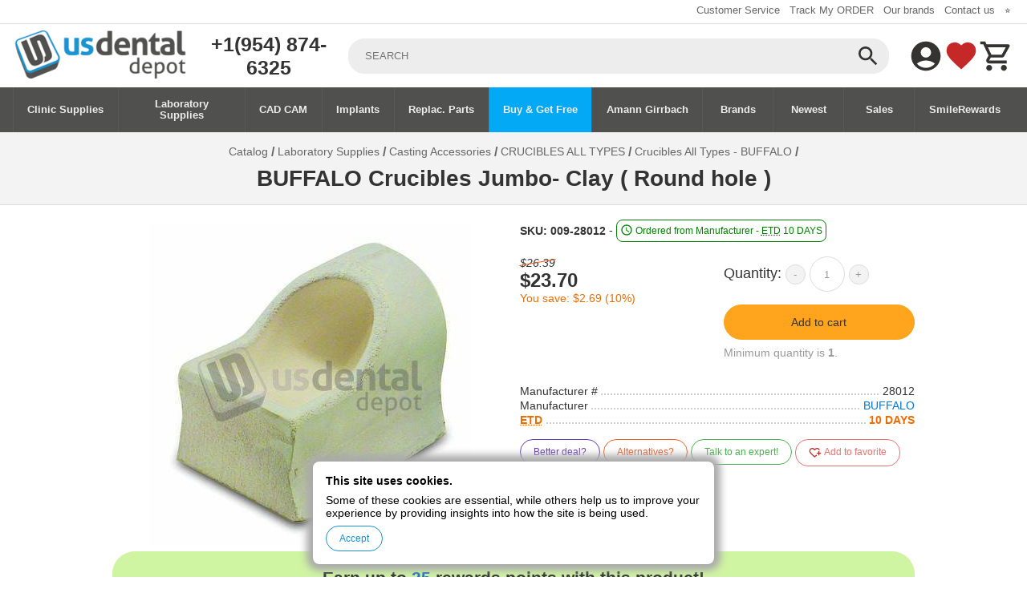

--- FILE ---
content_type: text/html; charset=utf-8
request_url: https://usdentaldepot.com/crucible-jumbo-clay-round-hole-buffalo-28012
body_size: 9495
content:
<!DOCTYPE html>
<html lang="en">

<head>
  <meta charset="utf-8">
  <title>CRUCIBLE JUMBO CLAY ROUND HOLE | BUFFALO # 28012 | US Dental Depot</title>
  <meta name="viewport" content="width=device-width,minimum-scale=1,initial-scale=1">
  <meta name="description" content="BUFFALO Crucibles Jumbo- Clay ( Round hole )" />
  <meta name="keywords" content="CRUCIBLE,JUMBO,CLAY,ROUND,HOLE,|,BUFFALO,#,28012" />
  <link rel="canonical" href="https://usdentaldepot.com/crucible-jumbo-clay-round-hole-buffalo-28012">

  <meta property="og:type" content="product" />
  <meta property="og:locale" content="en_US" />
  <meta property="og:title" content="CRUCIBLE JUMBO CLAY ROUND HOLE | BUFFALO # 28012" />
  <meta property="og:description" content="BUFFALO Crucibles Jumbo- Clay ( Round hole )" />
  <meta property="og:url" content="https://usdentaldepot.com/crucible-jumbo-clay-round-hole-buffalo-28012" />
  <meta property="og:image" content="https://sa.usdentaldepot.com/img_prod_pub/009-28012_f.jpg" />
  <meta property="og:site_name" content="US Dental Depot" />

      <meta name="robots" content="all" />
    <meta name="googlebot" content="index, follow" />
  
  <link rel="manifest" href="/manifest.json">

  <!-- Metas -->
  <meta name="theme-color" content="#00b0e5">
  <meta name="application-name" content="US Dental Depot">
  <link rel="icon" type="image/png" sizes="32x32" href="/imgs/icons/32x32.png">
  <link rel="icon" type="image/png" sizes="16x16" href="/imgs/icons/16x16.png">
  <link rel="shortcut icon" href="/imgs/icons/16x16.png" type="image/png" />
  <link rel="apple-touch-icon" href="/imgs/icons/192x192.png">

  <link rel="search" type="application/opensearchdescription+xml" href="/opensearch.osdx" title="US Dental Depot">
  <script type="application/ld+json">
    {
      "@context": "https://schema.org",
      "@type": "WebSite",
      "url": "https://usdentaldepot.com/",
      "potentialAction": {
        "@type": "SearchAction",
        "target": {
          "@type": "EntryPoint",
          "urlTemplate": "https://usdentaldepot.com/search?q={search_term_string}"
        },
        "query-input": "required name=search_term_string"
      }
    }
  </script>
  <script type="application/ld+json">
    {
      "@context": "http://schema.org",
      "@type": "LocalBusiness",
      "name": "US Dental Depot",
      "image": "/imgs/logo.png",
      "telephone": "+1(954) 874-6325",
      "email": "support@usdentaldepot.com",
      "address": {
        "@type": "PostalAddress",
        "streetAddress": "522 NW 77th St.",
        "addressLocality": "Boca Raton",
        "addressRegion": "Florida",
        "addressCountry": "United States",
        "postalCode": "33487"
      },
      "openingHoursSpecification": [{
        "@type": "OpeningHoursSpecification",
        "dayOfWeek": [
          "Monday",
          "Tuesday",
          "Wednesday",
          "Thursday",
          "Friday"
        ],
        "opens": "08:00",
        "closes": "17:00"
      }],
      "priceRange": "$0.35 - $97000"
    }
  </script>

  <link rel="preconnect" href="https://sa.usdentaldepot.com/" />
  <meta itemprop="name" content="CRUCIBLE JUMBO CLAY ROUND HOLE | BUFFALO # 28012">
  <meta itemprop="description" content="BUFFALO Crucibles Jumbo- Clay ( Round hole )">
  <meta itemprop="image" content="https://sa.usdentaldepot.com/img_prod_pub/009-28012_f.jpg">

  
  <style>:root{--font-color:#333;--font-color-off:#666;--font-color-hover:#0078d7;--font-color-alt:#ed5f2b;--background-color:#1993d2;--background-color-hover:#ed5f2b;--lightness:50%;--btn-bg-color:#FFA41C;--btn-bg-color-hover:#f57c00;--btn-bg-alt-color:#1993d2;--btn-bg-alt-color-hover:#1993d2;--site-bg-color:#f3f3f3;--default:#1993d2;--primary:#FFA41C;--primary-hover:#ef6c00;--margin:16px}*{margin:0;padding:0;border-width:0;box-sizing:border-box;user-select:none;word-break:break-word}a,html,textarea{color:var(--font-color)}html,textarea{font-family:"Open Sans",sans-serif;font-size:14px}a{text-decoration:none}.site-top_links a:hover,a.active,a:hover{color:var(--font-color-hover)}input::-webkit-inner-spin-button,input::-webkit-outer-spin-button{-webkit-appearance:none;margin:0}input[type=number]{-moz-appearance:textfield}img{-webkit-user-drag:none;-khtml-user-drag:none;-moz-user-drag:none;-o-user-drag:none;user-select:none}@media (pointer:fine){*{scrollbar-width:thin}::-webkit-scrollbar{width:.7rem;height:.7rem;background-color:transparent}::-webkit-scrollbar-thumb{background-color:hsla(0,0%,var(--lightness),.5);border-radius:.7rem}::-webkit-scrollbar-thumb:hover{background-color:hsla(0,0%,var(--lightness),.9)}}.row-fluid{width:100%;max-width:1600px;margin:0 auto;padding:0 var(--margin)}.site{display:grid;grid-template-rows:repeat(5,auto);justify-items:stretch}.site-top{border-bottom:1px solid #ddd}.searched_value.inline>label>input[type=number],.site-top_links{text-align:right}.site-top_links ul{list-style:none}.site-top_links li{display:inline-block;padding:4px 4px 8px}.site-top_links a{color:var(--font-color-off);font-size:.9rem}.site-header{display:grid;grid-template-columns:220px auto 132px;justify-items:stretch;align-items:center;gap:24px;margin:8px auto}.site-header.user-logged-in{grid-template-columns:220px auto 400px}.site-header.user-logged-in .site-user-tools-myaccount{width:auto;display:grid;grid-template-columns:44px auto;grid-gap:8px}.site-user-tools a span.site-user-username{width:auto;height:auto;text-align:left;align-self:center}.company-phone{text-align:center}.company-phone a{font-size:1.8rem;font-weight:600}.site-search{display:grid;grid-template-columns:150px auto;justify-items:stretch;align-items:center;gap:24px}.site-search-form{position:relative;width:100%}.site-search-input{height:44px;border:1px solid #ededed;background-color:#ededed;text-transform:uppercase;padding-left:20px;padding-right:50px;color:var(--font-color);border-radius:20px;width:100%}.site-search-input:focus{outline:1px solid var(--font-color-hover)}.site-search .site-search-button{position:absolute;width:44px;height:44px;overflow:hidden;top:0;right:4px;padding:0;border:0;background:0 0;cursor:pointer}.site-search .site-search-button span{width:32px;height:32px}.site-search-label{display:block;text-align:right;margin:4px 16px 4px 0}.site-search-label input{vertical-align:middle;margin-top:-3px;outline-style:none}.site-user-tools{display:grid;grid-template-columns:auto 44px 44px;text-align:right}.site-user-tools a{position:relative;display:inline-block;overflow:hidden}.site-cart-info,.site-user-tools a .badge{color:#fff;position:absolute;top:2px;z-index:1;text-align:center}.site-user-tools a .badge{right:2px;border-radius:100%;background-color:var(--font-color-alt);font-size:10px;line-height:20px;padding:0;height:20px;width:20px;display:none}.site-user-tools a .badge.active{display:block}.site-user-tools a.site-toggle-menu{display:none}.site-user-tools a,.site-user-tools a span{width:44px;height:44px}.site-cart-info{background:var(--background-color-hover);min-width:18px;height:18px;line-height:18px;font-size:.8rem;right:-2px;padding:0 5px;-webkit-border-radius:9px;-moz-border-radius:9px;border-radius:9px}.site-menu{background-color:#50504f;overflow:hidden;width:100%;overflow-x:auto}.mobile-only{display:none!important}.site-menu ul{list-style:none;display:grid;align-items:stretch;justify-items:stretch;grid-auto-flow:column}.site-menu li{color:#ededed;text-align:center;border-left:1px solid #66666666;font-size:.9rem;display:grid;align-items:center;justify-items:center}.site-menu li.bogo{background-color:#03a9f4}.site-menu li:last-child{border-right:1px solid #66666666}.site-menu li:hover{background-color:var(--background-color-hover)}.site-menu li a{padding:14px;display:table;max-width:150px;min-width:80px;color:#ededed;font-weight:600}.site-menu li.active{background-color:var(--btn-bg-alt-color)}.site-menu li.salesrep{display:none}.site-body{margin-bottom:var(--margin);background-color:var(--site-bg-color);max-width:100vw}.site-subtitle,.site-title{margin:var(--margin)0 calc(var(--margin)/2)}.site-breadcrumb{margin-top:8px;text-align:center}.site-breadcrumb+h1{margin-top:calc(var(--margin)/2)}.site-breadcrumb b,.site-breadcrumb span{font-size:14px;color:var(--font-color-off)}.site-breadcrumb b{font-weight:700;font-size:16px;vertical-align:middle}.site-breadcrumb a:hover span{font-size:14px;color:var(--font-color-hover)}.site-breadcrumb span.active{color:var(--font-color);font-size:1rem;font-weight:600}.site-footer{margin:16px 0 8px}.site-footer ul{list-style:none;font-size:.9rem}.site-footer ul a{display:inline-block;padding:4px 0;color:var(--font-color-hover)}.site-copyright{font-size:.8rem;text-align:center;margin-top:8px}.grid{display:grid;justify-items:stretch;align-items:stretch;grid-auto-flow:dense}.grid-gap{gap:16px}.grid-col{grid-auto-flow:column}.grid-col-center{align-items:center}.grid-row{grid-auto-flow:row}.grid-col4{grid-template-columns:repeat(4,1fr)}.grid-col6{grid-template-columns:repeat(6,1fr)}.grid-col8{grid-template-columns:repeat(8,1fr)}.grid-col12{grid-template-columns:repeat(12,[col-start]1fr)}.grid-col-span2{grid-column-end:span 2}.grid-col-span3{grid-column-end:span 3}.grid-col-span4{grid-column-end:span 4}.grid-col-span5{grid-column-end:span 5}.grid-col-span6{grid-column-end:span 6}.grid-col-span7{grid-column-end:span 7}.colums6{column-count:6}.columns-gap{column-gap:16px}.icons{display:inline-block;width:16px;height:16px;background-size:cover;background-repeat:no-repeat;vertical-align:middle}.icons.x2{width:24px;height:24px}.icons.x4{width:48px;height:48px}.icons.watch_later{background-image:url(/imgs/icons/sprite.svg?v=0.0.8#watch_later)}.icons.task_alt{background-image:url(/imgs/icons/sprite.svg?v=0.0.8#task_alt)}.icons.search{background-image:url(/imgs/icons/sprite.svg?v=0.0.8#search)}.icons.account_circle{background-image:url(/imgs/icons/sprite.svg?v=0.0.8#account_circle)}.icons.shopping_cart{background-image:url(/imgs/icons/sprite.svg?v=0.0.8#shopping_cart)}.icons.menu{background-image:url(/imgs/icons/sprite.svg?v=0.0.8#menu)}.icons.arrow_forward{background-image:url(/imgs/icons/sprite.svg?v=0.0.8#arrow_forward)}.icons.arrow_back{background-image:url(/imgs/icons/sprite.svg?v=0.0.8#arrow_back)}.icons.arrow_drop_down{background-image:url(/imgs/icons/sprite.svg?v=0.0.8#arrow_drop_down)}.icons.close{background-image:url(/imgs/icons/sprite.svg?v=0.0.8#close)}.icons.cloud_download{background-image:url(/imgs/icons/sprite.svg?v=0.0.8#cloud_download)}.icons.star{background-image:url(/imgs/icons/sprite.svg?v=0.0.8#star)}.icons.premium{background-image:url(/imgs/icons/sprite.svg?v=0.0.8#premium)}.icons.favorite{background-image:url(/imgs/icons/sprite.svg?v=0.0.8#favorite)}.icons.favorite_plus{background-image:url(/imgs/icons/sprite.svg?v=0.0.8#favorite_plus)}.icons.delete{background-image:url(/imgs/icons/sprite.svg?v=0.0.9#delete)}.icons.green{filter:invert(21%) sepia(61%) saturate(6833%) hue-rotate(111deg) brightness(97%) contrast(104%)}.icons.orange{filter:invert(34%) sepia(58%) saturate(2679%) hue-rotate(352deg) brightness(93%) contrast(94%)}.icons.off{filter:invert(11%) sepia(79%) saturate(24%) hue-rotate(2deg) brightness(94%) contrast(79%)}.icons.yellow{filter:invert(88%) sepia(22%) saturate(2114%) hue-rotate(333deg) brightness(102%) contrast(97%)}.icons.h-red:hover,.icons.red{filter:invert(27%) sepia(36%) saturate(2826%) hue-rotate(332deg) brightness(96%) contrast(111%)}.icons.blue,.icons.h-blue:hover,a:hover>.icons.h-blue{filter:invert(47%) sepia(96%) saturate(4239%) hue-rotate(188deg) brightness(87%) contrast(101%)}@media (max-width:1024px){.colums6{column-count:4}.site-search-form>form{grid-column-end:span 2}.site-search{grid-template-columns:auto}.company-phone{display:none}.company-logo img{height:100%;width:100%;object-fit:contain}.grid-col6,.grid-col8{grid-template-columns:repeat(4,1fr)}}@media (max-width:768px){.colums6{column-count:3}.company-logo{grid-area:logo}.site-search{grid-area:search}.site-user-tools{grid-template-columns:44px max-content 44px 44px;grid-area:tools;background-color:var(--background-color);margin:0-16px;padding:0 16px}.site-header{grid-template-columns:160px auto auto;grid-template-areas:"logo search search""tools tools tools";gap:16px;margin:8px auto 0}.site-header.row-fluid.user-logged-in{grid-template-columns:100px auto auto}.site-user-tools a.site-toggle-menu{display:block;float:left}.site-footer>.grid-col12>.grid-col-span2,.site-menu{display:none}.site-menu.open{display:block}.site-user-tools a span.off{filter:invert(100%) sepia(0%) saturate(4493%) hue-rotate(88deg) brightness(93%) contrast(86%);margin-right:0}.site-user-tools a:hover{color:var(--background-color-hover)}.site-menu ul{grid-auto-flow:row}.site-menu li{border-top:1px solid #048bc3;border-bottom:1px solid #048bc3;text-align:left;justify-items:stretch}.site-menu li.salesrep{display:grid}.site-menu>.row-fluid{padding:0}.site-menu li a{display:block;max-width:fit-content}.grid-col12{grid-template-columns:repeat(6,1fr)}.site-footer>.grid-col12{grid-template-columns:1fr;grid-gap:18px}.site-footer>.grid-col12>.grid-col-span4{grid-column-end:auto}.grid-col6,.grid-col8{grid-template-columns:repeat(3,1fr)}.grid-col12>.grid-col-span3,.grid-col12>.grid-col-span5,.grid-col12>.grid-col-span7{grid-column-end:span 3}}@media (max-width:576px){.colums6{column-count:2}.site-header{grid-template-columns:80px auto auto;gap:8px}.site-top{display:none}.grid-col12{grid-template-columns:1fr 1fr}.grid-col6,.grid-col8{grid-template-columns:repeat(2,1fr)}.grid-col12>.grid-col-span3,.grid-col12>.grid-col-span5,.grid-col12>.grid-col-span7{grid-column-end:span 1}.grid-col12-xs,.products .grid-col6{grid-template-columns:1fr}.item-tools>div:first-child{display:none}}.img-contianed{width:100%;height:100%;object-fit:contain}.text-center{text-align:center}.b-top{border-top:1px solid #ddd}.m-top{margin-top:var(--margin)}.m-bot{margin-bottom:var(--margin)}.p-top{padding-top:var(--margin)}.p-bot{padding-bottom:var(--margin)}.bg-white{background-color:#fff}.dropdown>label,.filters{box-shadow:0 0 0 1px #e6e6e6;border-radius:8px}.filters{background-color:#fff;padding:8px;margin:16px 0;position:sticky;top:2px;z-index:10}.filters>div{line-height:50px}.dropdown{margin-right:4px;position:relative}.dropdown>input{position:absolute;opacity:0}.dropdown>label{height:44px;line-height:44px;padding:0 30px 0 16px;background-color:#f3f3f3;font-size:16px;cursor:pointer;color:#666}.dropdown,.dropdown>label,.dropdown>label>span{display:inline-block}.dropdown>label>i.icons{position:absolute;top:10px;width:24px;height:24px}.dropdown>input:checked~label,.dropdown>label.active,.dropdown>label:hover{color:var(--font-color-hover);box-shadow:0 0 0 1px var(--font-color-hover)}.dropdown>input:checked~label>.icons.h-blue:hover,.dropdown>label:hover>.icons.h-blue{filter:invert(47%) sepia(96%) saturate(4239%) hue-rotate(188deg) brightness(87%) contrast(101%)}.dropdown>input:checked~label>i.icons{transform:rotate(180deg)}.dropdown>ul{display:none;min-width:100%;position:absolute;margin-top:1px;background-color:#fff;border:1px solid #ccc;padding:8px;border-radius:8px;list-style:none;max-height:50vh;overflow:auto;z-index:200}.dropdown>ul>li{padding:4px;white-space:nowrap;line-height:16px}.dropdown>ul>li>label{display:block;cursor:pointer}.dropdown>input:checked~ul{display:block}.dropdown input[type=number]{border:1px solid #ccc;padding:4px;border-radius:4px;width:80px;height:35px;text-align:right}.searched_value{display:inline-block;margin-right:4px;z-index:200}.searched_value>label{display:inline-block;position:relative;height:44px;line-height:44px;padding:0 16px 0 30px;background-color:#f3f3f3;border-radius:8px;font-size:16px;cursor:pointer}.searched_value.inline>label,.searched_value.off>label{color:#666;box-shadow:0 0 0 1px #e6e6e6;padding:0 16px}.searched_value>label>em{position:absolute;top:15px;left:8px}.searched_value.inline>label{cursor:default}.searched_value.inline.active>label,.searched_value.inline>label:hover,.searched_value.off>label:hover,.searched_value>label{color:var(--font-color-hover);box-shadow:0 0 0 1px var(--font-color-hover)}.searched_stock:not(.off)>label{background-color:#388e3c;color:#fff}.searched_stock:not(.off)>label>.icons.blue{filter:invert(100%) sepia(0%) saturate(7500%) hue-rotate(102deg) brightness(104%) contrast(100%)}.searched_value.inline>label>input{padding:4px 8px;height:32px;width:60px;border-radius:8px;box-shadow:0 0 0 1px #e6e6e6;outline:0}.searched_value.inline.active>label>input,.searched_value.inline>label:hover>input{box-shadow:0 0 0 1px var(--font-color-hover)}@media (max-width:768px){.filters{position:static}}</style>  <link rel="prefetch" href="/css/main.min.css?v1.0.96" />
  <link rel="stylesheet" href="/css/main.min.css?v1.0.96" />
  <script>
    window.discounts = {};
    window.dataLayer = [];
    window.scheduledTasks = [];

    function gtag() {
      dataLayer.push(arguments);
    }
    gtag('js', new Date());
    gtag('config', 'G-CQQXD77B5X');
      </script>
  <script defer src="/js/main.min.js?v1.0.36"></script>
    <link rel="preconnect" href="https://www.googletagmanager.com/" />
  <script defer src="https://www.googletagmanager.com/gtag/js?id=G-CQQXD77B5X"></script>

      <style>
    .site-msg {
      background-color: #FFEB3B;
      color: #000;
      padding: 10px 0;
      text-align: center;
    }

    .site-msg_content {
      display: flex;
      justify-content: center;
    }

    .site-msg_content_text {
      font-size: 14px;
    }
  </style>
</head>

<body>
  <div class="site">
        <div class="site-top" >
      <div class="site-top_links row-fluid">
                <ul>
          <li><a href="/customer-service.php" target="_blank">Customer Service</a></li>
          <li><a href="/track-my-order.php" target="_blank">Track My ORDER</a></li>
          <li><a href="/brands-catalog/">Our brands</a></li>
          <li><a href="/contacts/">Contact us</a></li>
          <li><a href="/salesrep/signin">⭐</a></li>
        </ul>
      </div>
    </div>
    <div class="site-header row-fluid">
      <div class="company-logo">
        <a href="/" title="US Dental Depot"><img src="/imgs/usdentaldepot.png" alt="US Dental Depot" width="218" height="60" /></a>
      </div>
      <div class="site-search">
        <div class="company-phone">
          <a href="tel:+19548746325" rel="nofollow" title="Call us">+1(954) 874-6325</a>
        </div>
        <div class="site-search-form">
          <form action="/search" method="GET">
                        <input class="site-search-input" type="text" name="q" placeholder="SEARCH" autocomplete="off" value="">
            <button class="site-search-button" type="submit" title="Search"><span class="icons off search h-blue"></span></button>
                      </form>
        </div>
      </div>
      <div class="site-user-tools">
        <a href="javascript:;" title="Toggle Menu" class="site-toggle-menu">
          <span class="icons off menu h-blue"></span>
        </a>
        <a class="site-user-tools-myaccount" href="/my-account">
                        <span class="icons off account_circle h-blue"></span>
                    </a>
        <a href="/my-account/favorites" title="View my favorites">
          <span class="icons red favorite h-blue"></span>
        </a>
        <a href="/cart" title="View cart">
          <span id="cartAmount" class="badge">0</span>
          <span class="icons off shopping_cart h-blue"></span>
        </a>
      </div>
    </div>
    <div class="site-menu">
      <div class="row-fluid">
        <ul>
          <li><a href="/clinic-supplies/">Clinic Supplies</a></li>
          <li><a href="/laboratory-supplies/">Laboratory Supplies</a></li>
          <li><a href="/laboratory-supplies/cad-cam/">CAD CAM</a></li>
          <li><a href="/dental-implants/">Implants</a></li>
          <li><a href="/replacement-parts/">Replac. Parts</a></li>
          <li class="bogo"><a href="/buy-get-free/">Buy &amp; Get Free</a></li>
          <li><a href="/amann-girrbach/">Amann Girrbach</a></li>
          <li><a href="/brands-catalog/">Brands</a></li>
          <li><a href="/newest/">Newest</a></li>
                    <li><a href="/on-sale/">Sales</a></li>
          <li><a href="/G122">SmileRewards</a></li>
          <li class="salesrep"><a href="/salesrep/signin">⭐ Sales Rep</a></li>
        </ul>
      </div>
    </div>
    <div class="site-body">
      <script>
  gtag('event', 'view_item', {
    currency: 'USD',
    value: 23.7,
    items: [{"item_id":"009-28012","item_name":"BUFFALO Crucibles Jumbo- Clay ( Round hole )"}]
  });
</script>
<style>img[data-action="zoom"] {cursor: zoom-in;}.zoom-img,.zoom-img-wrap {position: relative;z-index: 666;transition: all 300ms;}img.zoom-img {cursor: zoom-out;}.zoom-overlay {cursor: zoom-out;z-index: 420;background: #fff;position: fixed;top: 0;left: 0;right: 0;bottom: 0;filter: "alpha(opacity=0)";opacity: 0;transition: opacity 300ms;}.zoom-overlay-open .zoom-overlay {filter: "alpha(opacity=100)";opacity: 1;}</style><div class="row-fluid m-top m-bot">
  <div class="site-breadcrumb" itemscope itemtype="https://schema.org/BreadcrumbList">
    <span itemprop="itemListElement" itemscope itemtype="https://schema.org/ListItem">
      <a itemprop="item" href="/categories-catalog/">
        <span itemprop="name">Catalog</span>
      </a>
      <meta itemprop="position" content="1" />
    </span>
    <b>/</b>
          <span itemprop="itemListElement" itemscope itemtype="https://schema.org/ListItem">
        <a itemprop="item" href="/laboratory-supplies/">
          <span itemprop="name">Laboratory Supplies</span>
        </a>
        <meta itemprop="position" content="2" />
      </span>
      <b>/</b>
          <span itemprop="itemListElement" itemscope itemtype="https://schema.org/ListItem">
        <a itemprop="item" href="/laboratory-supplies/casting-accessories/">
          <span itemprop="name">Casting Accessories</span>
        </a>
        <meta itemprop="position" content="3" />
      </span>
      <b>/</b>
          <span itemprop="itemListElement" itemscope itemtype="https://schema.org/ListItem">
        <a itemprop="item" href="/laboratory-supplies/casting-accessories/crucibles-all-types/">
          <span itemprop="name">CRUCIBLES ALL TYPES</span>
        </a>
        <meta itemprop="position" content="4" />
      </span>
      <b>/</b>
          <span itemprop="itemListElement" itemscope itemtype="https://schema.org/ListItem">
        <a itemprop="item" href="/laboratory-supplies/casting-accessories/crucibles-all-types/crucibles-all-types-buffalo/">
          <span itemprop="name">Crucibles All Types - BUFFALO</span>
        </a>
        <meta itemprop="position" content="5" />
      </span>
      <b>/</b>
      </div>
  <h1 class="site-title text-center"><span>BUFFALO Crucibles Jumbo- Clay ( Round hole )</span></h1>
</div>
<div class="b-top"></div>
<div class="bg-white p-bot">
  <div class="row-fluid p-top p-bot">
    <div class="grid grid-col12 grid-gap product">
      <div class="grid-col-span6">
        <div class="item-image">
          <img src="https://sa.usdentaldepot.com/img_prod_pub/009-28012_m.jpg" alt="BUFFALO Crucibles Jumbo- Clay ( Round hole )" data-action="zoom" data-original="https://sa.usdentaldepot.com/img_prod_pub/009-28012_g.jpg" style="max-height: 500px" />
                                      </div>
              </div>
      <div class="grid-col-span6">
        <form>
          <input type="hidden" name="code" value="009-28012" />
          <div>
                        <span class="item-code">SKU: 009-28012</span>
            -
            <span class="item-stock ">
                              <i class="icons green watch_later"></i> Ordered from Manufacturer - <abbr title="Estimated Time of Delivery">ETD</abbr> 10 DAYS                          </span><br>
                      </div>

          
          
          <div class="grid grid-col12 grid-gap m-top">
            <div class="grid-col-span6">
              <div class="m-bot item-promo">
                <div class="item-list-price"><em>$26.39</em></div>
                                <div class="item-price " >
                                                                          <span data-role="price">$23.70</span>
                </div>
                                                  <div class="orange">
                    You save: $2.69                    (10%)
                  </div>
                              </div>
            </div>
            <div class="grid-col-span6">
                            <div class="item-quantity-cont m-bot">
                <span>Quantity:</span>
                <div class="item-quantity">
                  <button type="button" class="item-quantity-btn" data-action="lessQty">-</button>
                                    <span><input type="number" name="qty" aria-label="quantity" style="width: 44px; height: 44px;" value="1" min="1" step="1" ></span>
                  <button type="button" class="item-quantity-btn" data-action="moreQty">+</button>
                </div>
              </div>
              <button class="button main primary" type="button" data-action="showAlts" >Add to cart</button>
                            <p class="item-min-qty m-bot">Minimum quantity is <b>1</b>.</p>
            </div>
          </div>
                    <div class="item-more-info">
            <div>
              <div><span>Manufacturer #</span></div>
              <div><span>28012</span></div>
            </div>
            <div>
              <div><span>Manufacturer</span></div>
              <div><a class="active" href="/buffalo/">BUFFALO</a></div>
            </div>
                                                                                                                                                                                                  <div class="orange">
                <div><span><abbr title="Estimated Time of Delivery">ETD</abbr></span></div>
                <div><span>10 DAYS</span></div>
              </div>
                                                          </div>
          <div class="m-bot m-top">
            <button class="button purple" type="button" data-action="showDeals">Better deal?</button>
                          <button class="button orange" type="button" data-action="showAlts" data-exclude="yes">Alternatives?</button>
                        <button class="button green" type="button" data-action="callUs">Talk to an expert!</button>
            <button class="button red" type="button" data-action="addFavorite">
              <i class="icons favorite_plus"></i> Add to favorite
            </button>
            <button class="button purple" type="button" data-action="priceMatch">Price match</button>
          </div>
                  </form>
      </div>
    </div>

    
          <div class="readable-content text-center">
        <div style="background-color: #cff5a3; padding: 1.5em;border-radius: 2em;margin: 0 auto;">
          <h2>Earn up to <b style="color:#1c75ba">25</b> rewards points with this product!</h2>
                      <p style="margin-top: 4px;">Join today and start earning rewards points and unlock exclusive savings with US Dental Depot's Customer Loyalty Rewards Program</p>
                    <a href="/G122" target="_blank"><img style="margin-top: 4px;" src="https://usdentaldepot.com/assets/images/hero-img.png" alt="SmileRewards Club"></a>
        </div>
      </div>
    
    <div class="b-top m-top"></div>
    <div class="readable-content">
      <h2 class="product-subtitle">Description</h2>
      <div class="product-description"><p class="MsoNormal" style="inMARGIN:"></p><h1><b style="inmso-bidi-font-weight:" normalin=""><span lang="EN-US" style="inmso-bidi-font-weight:" font-family:="" ms="" color:="" line-height:="" mso-bidi-font-size:="" mso-themecolor:="" accent3="" mso-themeshade:="" mso-style-textfill-fill-color:="" mso-style-textfill-fill-themecolor:="" mso-style-textfill-fill-alpha:="" mso-ansi-language:="" en-usin=""></span></b><span style="color:rgb(106,168,79);inFONT-SIZE:"><b style="color: rgb(106, 168, 79);" normalin=""><span lang="EN-US" style="color: rgb(106, 168, 79);" font-family:="" ms="" color:="" line-height:="" mso-bidi-font-size:="" mso-themecolor:="" accent3="" mso-themeshade:="" mso-style-textfill-fill-color:="" mso-style-textfill-fill-themecolor:="" mso-style-textfill-fill-alpha:="" mso-ansi-language:="" en-usin=""><span><span><strong>BUFFALO</strong> - </span><strong>Crucibles</strong> Jumbo - Clay ( Round hole )</span><br style="color: rgb(106, 168, 79);"></span></b><b style="color: rgb(106, 168, 79);" normalin=""><span lang="EN-US" style="color: rgb(106, 168, 79);" font-family:="" ms="" color:="" line-height:="" mso-bidi-font-size:="" mso-themecolor:="" accent3="" mso-themeshade:="" mso-style-textfill-fill-color:="" mso-style-textfill-fill-themecolor:="" mso-style-textfill-fill-alpha:="" mso-ansi-language:="" en-usin="">Matrix and Matrix Holders</span></b></span><b style="inmso-bidi-font-weight:" normalin=""><span lang="EN-US" style="color: rgb(51, 51, 51);" font-family:="" ms="" color:="" line-height:="" mso-bidi-font-size:="" mso-themecolor:="" accent3="" mso-themeshade:="" mso-style-textfill-fill-color:="" mso-style-textfill-fill-themecolor:="" mso-style-textfill-fill-alpha:="" mso-ansi-language:="" en-usin=""><br></span></b><b style="inmso-bidi-font-weight:" normalin=""><span lang="EN-US" style="inFONT-SIZE:" font-family:="" ms="" color:="" line-height:="" mso-bidi-font-size:="" mso-themecolor:="" accent2="" mso-themeshade:="" mso-style-textfill-fill-color:="" mso-style-textfill-fill-themecolor:="" mso-style-textfill-fill-alpha:="" mso-ansi-language:="" en-usin=""><span># 009-<strong>28012</strong> </span></span></b><b style="inmso-bidi-font-weight:" normalin=""><span lang="EN-US" style="inFONT-SIZE:" font-family:="" ms="" color:="" line-height:="" mso-bidi-font-size:="" mso-themecolor:="" accent3="" mso-themeshade:="" mso-style-textfill-fill-color:="" mso-style-textfill-fill-themecolor:="" mso-style-textfill-fill-alpha:="" mso-ansi-language:="" en-usin=""><span>- Mfg # <strong>28012</strong></span><br></span></b></h1><b normalin=""><span lang="EN-US" font-family:="" ms="" color:="" line-height:="" mso-bidi-font-size:="" mso-themecolor:="" accent2="" mso-themeshade:="" mso-style-textfill-fill-color:="" mso-style-textfill-fill-themecolor:="" mso-style-textfill-fill-alpha:="" mso-ansi-language:="" en-usin=""><br>Material:</span></b><span lang="EN-US" font-family:="" ms="" color:="" line-height:="" mso-bidi-font-size:="" mso-themecolor:="" accent2="" mso-themeshade:="" mso-style-textfill-fill-color:="" mso-style-textfill-fill-themecolor:="" mso-style-textfill-fill-alpha:="" mso-ansi-language:="" en-usin=""> </span><span lang="EN-US" font-family:="" ms="" line-height:="" mso-bidi-font-size:="" mso-ansi-language:="" en-usin="">Clay<br></span><b normalin=""><span lang="EN-US" font-family:="" ms="" color:="" line-height:="" mso-bidi-font-size:="" mso-themecolor:="" accent2="" mso-themeshade:="" mso-style-textfill-fill-color:="" mso-style-textfill-fill-themecolor:="" mso-style-textfill-fill-alpha:="" mso-ansi-language:="" en-usin="">Package Quantity:</span></b><span lang="EN-US" font-family:="" ms="" color:="" line-height:="" mso-bidi-font-size:="" mso-themecolor:="" accent2="" mso-themeshade:="" mso-style-textfill-fill-color:="" mso-style-textfill-fill-themecolor:="" mso-style-textfill-fill-alpha:="" mso-ansi-language:="" en-usin=""> </span><span lang="EN-US" font-family:="" ms="" line-height:="" mso-bidi-font-size:="" mso-ansi-language:="" en-usin="">1/Pkg<br></span><b normalin=""><span lang="EN-US" font-family:="" ms="" color:="" line-height:="" mso-bidi-font-size:="" mso-themecolor:="" accent2="" mso-themeshade:="" mso-style-textfill-fill-color:="" mso-style-textfill-fill-themecolor:="" mso-style-textfill-fill-alpha:="" mso-ansi-language:="" en-usin="">Style:</span></b><span lang="EN-US" font-family:="" ms="" color:="" line-height:="" mso-bidi-font-size:="" mso-themecolor:="" accent2="" mso-themeshade:="" mso-style-textfill-fill-color:="" mso-style-textfill-fill-themecolor:="" mso-style-textfill-fill-alpha:="" mso-ansi-language:="" en-usin=""> </span><span lang="EN-US" font-family:="" ms="" line-height:="" mso-bidi-font-size:="" mso-ansi-language:="" en-usin="">Type inAin Jumbo</span></div>
    </div>

    <div itemtype="https://schema.org/Product" itemscope>
      <meta itemprop="mpn" content="28012" />
      <meta itemprop="sku" content="009-28012" />
      <meta itemprop="name" content="BUFFALO Crucibles Jumbo- Clay ( Round hole )" />
      <link itemprop="image" href="https://sa.usdentaldepot.com/img_prod_pub/009-28012_m.jpg" />
      <meta itemprop="description" content="BUFFALO - Crucibles Jumbo - Clay ( Round hole )Matrix and Matrix Holders# 009-28012 - Mfg # 28012Material: ClayPackage Quantity: 1/PkgStyle: Type inAin Jumbo" />
      <div itemprop="offers" itemtype="https://schema.org/Offer" itemscope>
        <link itemprop="url" href="https://usdentaldepot.com/crucible-jumbo-clay-round-hole-buffalo-28012" />
        <meta itemprop="availability" content="https://schema.org/PreOrder" />
        <meta itemprop="priceCurrency" content="USD" />
        <meta itemprop="itemCondition" content="https://schema.org/NewCondition" />
        <meta itemprop="price" content="23.7" />
        <meta itemprop="priceValidUntil" content="2026-01-23" />
      </div>
      <div itemprop="brand" itemtype="https://schema.org/Brand" itemscope>
        <meta itemprop="name" content="BUFFALO" />
      </div>
      <div itemprop="weight" itemtype="https://schema.org/QuantitativeValue" itemscope>
        <meta itemprop="value" content="200" />
        <meta itemprop="unitText" content="g" />
        <meta itemprop="unitCode" content="GRM" />
      </div>
    </div>

    
          <div class="b-top m-top"></div>

      <div class="readable-content">
        <h2 class="product-subtitle">Attachments</h2>
        <div class="product-attachments categories">
          <ul>
                          <li>
                <a href="/download.php?f=MQ%3D%3D" target="_blank">
                  Buffalo EquipmentCatalog_2013  US DENTAL DEPOT.pdf                  <span class="icons cloud_download orange x2"></span>
                </a>
              </li>
                                      <li>
                <a href="https://sa.usdentaldepot.com/usdd/1/usdd_casting.pdf" target="_blank">
                  Casting Accessories Catalog                  <span class="icons cloud_download orange x2"></span>
                </a>
              </li>
                      </ul>
        </div>
      </div>
    
          <div class="b-top m-top"></div>
      <h2 class="product-subtitle">Related Products</h2>
      <div class="products m-top">
        <div class="grid grid-col6">
          <form class="item-card">
  <input type="hidden" name="code" value="009-28012" />
  <article class="list-item item-promo">
    <span class="item-code">
      SKU: 009-28012                      </span>
    <a href="/crucible-jumbo-clay-round-hole-buffalo-28012"  class="item-image" title="BUFFALO Crucibles Jumbo- Clay ( Round hole )">
      <div class="item-save">Save<br />10%</div>            <img src="https://sa.usdentaldepot.com/img_prod_pub/009-28012_f.jpg" alt="BUFFALO Crucibles Jumbo- Clay ( Round hole )" class="img" width="340" height="250" loading="lazy" />
                </a>
    <header class="item-name">
      <h3><a href="/crucible-jumbo-clay-round-hole-buffalo-28012"  title="BUFFALO Crucibles Jumbo- Clay ( Round hole )">BUFFALO Crucibles Jumbo- Clay ( Round hole )</a></h3>
      <div class="item-features">
                                      </div>
    </header>
    <div class="item-tools">
      <div>
        <div class="item-quantity">
          <button type="button" class="item-quantity-btn" data-action="lessQty">-</button>
          <span><input type="number" name="qty" aria-label="quantity" value="1" min="1" step="1" ></span>
          <button type="button" class="item-quantity-btn" data-action="moreQty">+</button>
        </div>
      </div>
      <div>
        <div class="grid grid-col grid-col-center">
                    <div>
            <div class="item-list-price"><em>$26.39</em></div>
            <div class="item-price ">
                                                          <span data-role="price">$23.70</span>
                          </div>
          </div>
        </div>
      </div>
      <div class="item-add">
        <button class="button main primary" type="button" data-action="showAlts" >Add to cart</button>
      </div>
    </div>
    <div class="item-more-info">
      
            <div>
        <div><span>Manufacturer #</span></div>
        <div><span>28012</span></div>
      </div>
      <div>
        <div><span>Manufacturer</span></div>
        <div><a class="active" href="/buffalo/">BUFFALO</a></div>
      </div>
                                                                          <div class="orange">
          <div><span><abbr title="Estimated Time of Delivery">ETD</abbr></span></div>
          <div><span>10 DAYS</span></div>
        </div>
                        <div class="col1">
        <button class="button red" type="button" data-action="addFavorite">
          <i class="icons favorite_plus"></i> Add to favorite
        </button>
      </div>
    </div>
  </article>
</form>
<form class="item-card">
  <input type="hidden" name="code" value="425396" />
  <article class="list-item item-promo">
    <span class="item-code">
      SKU: 425396                      </span>
    <a href="/type-a-quartz-cruc-buffalo-28018"  class="item-image" title="BUFFALO Type &#039;A&#039; Quartz crucible. Single crucible - #28018">
      <div class="item-save">Save<br />13%</div>            <img src="https://sa.usdentaldepot.com/img_prod_pub/425396_f.jpg" alt="BUFFALO Type &#039;A&#039; Quartz crucible. Single crucible - #28018" class="img" width="340" height="250" loading="lazy" />
                </a>
    <header class="item-name">
      <h3><a href="/type-a-quartz-cruc-buffalo-28018"  title="BUFFALO Type &#039;A&#039; Quartz crucible. Single crucible - #28018">BUFFALO Type &#039;A&#039; Quartz crucible. Single crucible - #28018</a></h3>
      <div class="item-features">
                                      </div>
    </header>
    <div class="item-tools">
      <div>
        <div class="item-quantity">
          <button type="button" class="item-quantity-btn" data-action="lessQty">-</button>
          <span><input type="number" name="qty" aria-label="quantity" value="1" min="1" step="1" ></span>
          <button type="button" class="item-quantity-btn" data-action="moreQty">+</button>
        </div>
      </div>
      <div>
        <div class="grid grid-col grid-col-center">
                    <div>
            <div class="item-list-price"><em>$30.39</em></div>
            <div class="item-price ">
                                                          <span data-role="price">$26.21</span>
                          </div>
          </div>
        </div>
      </div>
      <div class="item-add">
        <button class="button main primary" type="button" data-action="showAlts" >Add to cart</button>
      </div>
    </div>
    <div class="item-more-info">
      
            <div>
        <div><span>Manufacturer #</span></div>
        <div><span>28018</span></div>
      </div>
      <div>
        <div><span>Manufacturer</span></div>
        <div><a class="active" href="/buffalo/">BUFFALO</a></div>
      </div>
                                                                          <div class="orange">
          <div><span><abbr title="Estimated Time of Delivery">ETD</abbr></span></div>
          <div><span>10 DAYS</span></div>
        </div>
                        <div class="col1">
        <button class="button red" type="button" data-action="addFavorite">
          <i class="icons favorite_plus"></i> Add to favorite
        </button>
      </div>
    </div>
  </article>
</form>
<form class="item-card">
  <input type="hidden" name="code" value="425397" />
  <article class="list-item item-promo">
    <span class="item-code">
      SKU: 425397                      </span>
    <a href="/type-a-clay-crucib-buffalo-28010"  class="item-image" title="BUFFALO Type &#039;A&#039; clay crucible. Single crucible - #28010">
      <div class="item-save">Save<br />10%</div>            <img src="https://sa.usdentaldepot.com/img_prod_pub/425397_f.jpg" alt="BUFFALO Type &#039;A&#039; clay crucible. Single crucible - #28010" class="img" width="340" height="250" loading="lazy" />
                </a>
    <header class="item-name">
      <h3><a href="/type-a-clay-crucib-buffalo-28010"  title="BUFFALO Type &#039;A&#039; clay crucible. Single crucible - #28010">BUFFALO Type &#039;A&#039; clay crucible. Single crucible - #28010</a></h3>
      <div class="item-features">
                                      </div>
    </header>
    <div class="item-tools">
      <div>
        <div class="item-quantity">
          <button type="button" class="item-quantity-btn" data-action="lessQty">-</button>
          <span><input type="number" name="qty" aria-label="quantity" value="1" min="1" step="1" ></span>
          <button type="button" class="item-quantity-btn" data-action="moreQty">+</button>
        </div>
      </div>
      <div>
        <div class="grid grid-col grid-col-center">
                    <div>
            <div class="item-list-price"><em>$26.39</em></div>
            <div class="item-price ">
                                                          <span data-role="price">$23.70</span>
                          </div>
          </div>
        </div>
      </div>
      <div class="item-add">
        <button class="button main primary" type="button" data-action="showAlts" >Add to cart</button>
      </div>
    </div>
    <div class="item-more-info">
      
            <div>
        <div><span>Manufacturer #</span></div>
        <div><span>28010</span></div>
      </div>
      <div>
        <div><span>Manufacturer</span></div>
        <div><a class="active" href="/buffalo/">BUFFALO</a></div>
      </div>
                                                                          <div class="orange">
          <div><span><abbr title="Estimated Time of Delivery">ETD</abbr></span></div>
          <div><span>10 DAYS</span></div>
        </div>
                        <div class="col1">
        <button class="button red" type="button" data-action="addFavorite">
          <i class="icons favorite_plus"></i> Add to favorite
        </button>
      </div>
    </div>
  </article>
</form>
<form class="item-card">
  <input type="hidden" name="code" value="034-5920201" />
  <article class="list-item item-promo">
    <span class="item-code">
      SKU: 034-5920201              <span class="in-stock-label">IN STOCK</span>
                      </span>
    <a href="/32-standard-slotted-type-cruc-keystone-5920201"  class="item-image" title="KEYSTONE #32 Standard Slotted Type Crucible - for European Machines Same As #30 w/Holein Side #5920201 -">
      <div class="item-save">Save<br />23%</div>            <img src="https://sa.usdentaldepot.com/img_prod_pub/034-5920201_f.jpg" alt="KEYSTONE #32 Standard Slotted Type Crucible - for European Machines Same As #30 w/Holein Side #5920201 -" class="img" width="340" height="250" loading="lazy" />
                </a>
    <header class="item-name">
      <h3><a href="/32-standard-slotted-type-cruc-keystone-5920201"  title="KEYSTONE #32 Standard Slotted Type Crucible - for European Machines Same As #30 w/Holein Side #5920201 -">KEYSTONE #32 Standard Slotted Type Crucible - for European Machines Same As #30 w/Holein Side #5920201 -</a></h3>
      <div class="item-features">
                                      </div>
    </header>
    <div class="item-tools">
      <div>
        <div class="item-quantity">
          <button type="button" class="item-quantity-btn" data-action="lessQty">-</button>
          <span><input type="number" name="qty" aria-label="quantity" value="1" min="1" step="1" ></span>
          <button type="button" class="item-quantity-btn" data-action="moreQty">+</button>
        </div>
      </div>
      <div>
        <div class="grid grid-col grid-col-center">
                    <div>
            <div class="item-list-price"><em>$27.20</em></div>
            <div class="item-price ">
                                                          <span data-role="price">$20.94</span>
                          </div>
          </div>
        </div>
      </div>
      <div class="item-add">
        <button class="button main primary" type="button" data-action="addToCart" >Add to cart</button>
      </div>
    </div>
    <div class="item-more-info">
      
            <div>
        <div><span>Manufacturer #</span></div>
        <div><span>5920201</span></div>
      </div>
      <div>
        <div><span>Manufacturer</span></div>
        <div><a class="active" href="/keystone/">KEYSTONE</a></div>
      </div>
                                                                    <div class="item-in-stock col1">
          <div><span>Only 2 Left - Order soon!</span></div>
        </div>
                              <div class="col1">
        <button class="button red" type="button" data-action="addFavorite">
          <i class="icons favorite_plus"></i> Add to favorite
        </button>
      </div>
    </div>
  </article>
</form>
<form class="item-card">
  <input type="hidden" name="code" value="116093" />
  <article class="list-item">
    <span class="item-code">
      SKU: 116093              <span class="in-stock-label">IN STOCK</span>
                      </span>
    <a href="/hi-heat-quartz-mini-cruchood-besqual-721-000"  class="item-image" title="BESQUAL Hi Heat Quartz Mini Crucible Hooded - Round Orifice - For Broken Arm Casting Kerr / BESQUAL / VH / Buffalo Compatible- Sandard base (crisol) #721-000">
                  <img src="https://sa.usdentaldepot.com/img_prod_pub/116093_f.jpg" alt="BESQUAL Hi Heat Quartz Mini Crucible Hooded - Round Orifice - For Broken Arm Casting Kerr / BESQUAL / VH / Buffalo Compatible- Sandard base (crisol) #721-000" class="img" width="340" height="250" loading="lazy" />
                </a>
    <header class="item-name">
      <h3><a href="/hi-heat-quartz-mini-cruchood-besqual-721-000"  title="BESQUAL Hi Heat Quartz Mini Crucible Hooded - Round Orifice - For Broken Arm Casting Kerr / BESQUAL / VH / Buffalo Compatible- Sandard base (crisol) #721-000">BESQUAL Hi Heat Quartz Mini Crucible Hooded - Round Orifice - For Broken Arm Casting Kerr / BESQUAL / VH / Buffalo Compatible- Sandard base (crisol) #721-000</a></h3>
      <div class="item-features">
                                      </div>
    </header>
    <div class="item-tools">
      <div>
        <div class="item-quantity">
          <button type="button" class="item-quantity-btn" data-action="lessQty">-</button>
          <span><input type="number" name="qty" aria-label="quantity" value="1" min="1" step="1" ></span>
          <button type="button" class="item-quantity-btn" data-action="moreQty">+</button>
        </div>
      </div>
      <div>
        <div class="grid grid-col grid-col-center">
                    <div>
            <div class="item-list-price"><em></em></div>
            <div class="item-price ">
                            <span data-role="price">$10.20</span>
                          </div>
          </div>
        </div>
      </div>
      <div class="item-add">
        <button class="button main primary" type="button" data-action="addToCart" >Add to cart</button>
      </div>
    </div>
    <div class="item-more-info">
      
            <div>
        <div><span>Manufacturer #</span></div>
        <div><span>721-000</span></div>
      </div>
      <div>
        <div><span>Manufacturer</span></div>
        <div><a class="active" href="/besqual/">BESQUAL</a></div>
      </div>
                                                                    <div class="item-in-stock col1">
          <div><span>Only 2 Left - Order soon!</span></div>
        </div>
                              <div class="col1">
        <button class="button red" type="button" data-action="addFavorite">
          <i class="icons favorite_plus"></i> Add to favorite
        </button>
      </div>
    </div>
  </article>
</form>
<form class="item-card">
  <input type="hidden" name="code" value="034-5920235" />
  <article class="list-item item-promo">
    <span class="item-code">
      SKU: 034-5920235              <span class="in-stock-label">IN STOCK</span>
                      </span>
    <a href="/31-standard-hooded-type-cruc-keystone-5920235"  class="item-image" title="KEYSTONE  Crucible Hooded Standard - #5920235">
      <div class="item-save">Save<br />16%</div>            <img src="https://sa.usdentaldepot.com/img_prod_pub/034-5920235_f.jpg" alt="KEYSTONE  Crucible Hooded Standard - #5920235" class="img" width="340" height="250" loading="lazy" />
                </a>
    <header class="item-name">
      <h3><a href="/31-standard-hooded-type-cruc-keystone-5920235"  title="KEYSTONE  Crucible Hooded Standard - #5920235">KEYSTONE  Crucible Hooded Standard - #5920235</a></h3>
      <div class="item-features">
                                      </div>
    </header>
    <div class="item-tools">
      <div>
        <div class="item-quantity">
          <button type="button" class="item-quantity-btn" data-action="lessQty">-</button>
          <span><input type="number" name="qty" aria-label="quantity" value="1" min="1" step="1" ></span>
          <button type="button" class="item-quantity-btn" data-action="moreQty">+</button>
        </div>
      </div>
      <div>
        <div class="grid grid-col grid-col-center">
                    <div>
            <div class="item-list-price"><em>$27.70</em></div>
            <div class="item-price ">
                                                          <span data-role="price">$23.15</span>
                          </div>
          </div>
        </div>
      </div>
      <div class="item-add">
        <button class="button main primary" type="button" data-action="addToCart" >Add to cart</button>
      </div>
    </div>
    <div class="item-more-info">
      
            <div>
        <div><span>Manufacturer #</span></div>
        <div><span>5920235</span></div>
      </div>
      <div>
        <div><span>Manufacturer</span></div>
        <div><a class="active" href="/keystone/">KEYSTONE</a></div>
      </div>
                                                                    <div class="item-in-stock col1">
          <div><span>Only 1 Left - Order now!</span></div>
        </div>
                              <div class="col1">
        <button class="button red" type="button" data-action="addFavorite">
          <i class="icons favorite_plus"></i> Add to favorite
        </button>
      </div>
    </div>
  </article>
</form>
        </div>
      </div>
    
  </div>
</div>
<template id="callUsTemplate">
  <h2 class="m-bot">Talk to an expert</h2>
  <form class="b-top">
    <p>&nbsp;<br />You can call us at <a href="tel:19548746325" class="active">+1(954) 874-6325</a></p>
    <p class="text-center">&nbsp;<br />
      Looking for sales advice?<br />
      <a class="button primary main" style="margin-top: 4px;" target="_blank" href="https://calendly.com/amandausdd/sales-conversation" class="active">Make an appointment!</a>
    </p>
    <p><br />Or, if you prefer, we can contact you.</p>
    <p>Please enter your contact information below,<br />and we will send you a confirmation text.<br />&nbsp;</p>
    <div class="grid grid-row">
      <div class="fields">
        <label><strong>Full Name <i>*</i></strong>
          <input type="text" name="name" required /></label>
      </div>
      <div class="fields">
        <label><strong>Cellphone <i>*</i></strong>
          <input type="tel" name="phone" required /></label>
      </div>
      <div class="fields">
        <label><strong>E-mail <i>*</i></strong>
          <input type="email" name="email" required /></label>
      </div>
    </div>
  </form>
  <div class="grid grid-col grid-gap m-top">
    <button class="button off main" onclick="window.USDD.showDialog(false)">Close</button>
    <button class="button secondary  main" onclick="window.USDD.sendCallUs('009-28012')">Send</button>
  </div>
</template>
<template id="priceMatchTemplate">
  <h2 class="m-bot">Price Match</h2>
  <form class="b-top" style="max-width: min(500px, 90vw);">
    <div class="grid grid-row">
      <p>&nbsp;</p>
      <div class="fields">
        <label>
          <strong>Product <i>*</i></strong>
          <span>BUFFALO Crucibles Jumbo- Clay ( Round hole ) - Price: $23.70</span>
        </label>
      </div>
      <div class="fields">
        <label>
          <strong>Name <i>*</i></strong>
          <input type="text" name="customer_name" required />
        </label>
      </div>
      <div class="fields">
        <label>
          <strong>E-mail <i>*</i></strong>
          <input type="email" name="customer_email" required />
        </label>
      </div>
      <div class="fields">
        <label>
          <strong>Website <i>*</i></strong>
          <input type="text" name="website" required />
        </label>
      </div>
      <div class="fields">
        <label>
          <strong>Price <i>*</i></strong>
          <input type="number" name="price" required />
        </label>
      </div>
      <div class="fields">
        <label>
          <strong>Upload your invoice <i>*</i></strong>
          <input type="file" name="invoice" required />
        </label>
      </div>
    </div>
  </form>
  <div class="grid grid-col grid-gap m-top">
    <button class="button off main" onclick="window.USDD.showDialog(false)">Close</button>
    <button class="button secondary  main" onclick="window.USDD.sendPriceMatch('009-28012')">Send</button>
  </div>
</template>
<script defer src="/js/zoom.js?v1.0.3"></script>
      <div class="b-top"></div>
    </div>
    <div class="site-footer">
      <div class="row-fluid grid grid-col12">
        <div class="grid-col-span2"></div>
        <div class="grid-col-span5">
          <div>
            <h3>More</h3>
            <div class="row-fluid grid grid-col12">
              <div class="grid-col-span4">
                <ul>
                  <li><a href="/about-our-company/">About us</a></li>
                  <li><a href="/lp/career-opportunities/">Career Opportunities</a></li>
                  <li><a href="/payment-and-shipping/">Delivery and payment</a></li>
                  <li><a href="/warranty-policy-us-dental-depot-g5/">Warranty Policy</a></li>
                  <li><a href="/returns-and-exchanges/">Returns &amp; Cancellations Policy</a></li>
                </ul>
              </div>
              <div class="grid-col-span4">
                <ul>
                  <li><a href="/customer-service.php" target="_blank">Customer Service</a></li>
                  <li><a href="/track-my-order.php" target="_blank">Track My Order</a></li>
                  <li><a href="https://calendly.com/amandausdd/sales-conversation" target="_blank">Make an appointment</a></li>
                  <li><a href="https://sa.usdentaldepot.com/recommendus/">Recommend Us</a></li>
                  <li><a href="/sitemap/">Sitemap</a></li>
                </ul>
              </div>
              <div class="grid-col-span4">
                <ul>
                  <li><a href="/amann-help-desk" target="_blank">Amann Girrbach Help</a></li>
                  <li><a href="/tech-help-desk" target="_blank">Tech Help</a></li>
                  <li><a href="/customer-service.php" target="_blank">Customer Service</a></li>
                  <li><a href="https://usdentaldepot.com/lp/payment-options/" target="_blank">Payment options</a></li>
                </ul>
              </div>
            </div>
          </div>
        </div>
        <div class="grid-col-span3">
          <div>
            <h3>About us</h3>
            <ul>
              <li>522 NW 77th St. Boca Raton - Florida 33487</li>
              <li><a href="tel:19548746325">+1(954) 874-6325</a></li>
              <li>Mon-Fri 8 am - 5 pm</li>
              <li><a href="mailto:support@usdentaldepot.com">support@usdentaldepot.com</a></li>
              <li><a href="https://goo.gl/maps/fV1bWv65kGgeb5728" target="_blank">View on map</a></li>
            </ul>
          </div>
        </div>
      </div>
      <p class="site-copyright"><span>&copy; 2005-2026, US Dental Depot</span></p>
    </div>
  </div>
  <div id="backdrop"></div>
  <div id="loading"></div>
  <dialog id="dialog"></dialog>
</body>

</html>

--- FILE ---
content_type: text/css
request_url: https://usdentaldepot.com/css/main.min.css?v1.0.96
body_size: 3745
content:
@keyframes load{0%{transform:rotate(0deg)}to{transform:rotate(360deg)}}:root{--box-shadow-color:#e6e6e6}.categories ul>li,.subcategories ul>li{list-style:inside;margin:4px 0;text-overflow:ellipsis;white-space:nowrap;overflow:hidden}.categories ul>li::marker,.subcategories ul>li::marker{content:">";font-size:9px;color:var(--font-color);-webkit-font-smoothing:antialiased}.categories ul>li>a,.subcategories ul>li>a{padding:8px;color:#0067b8}.categories ul>li>a:hover,.site-pagination>a:hover,.subcategories ul>li>a:hover,.subfamilies ul>li>a:hover>span{color:var(--font-color-hover)}.subfamilies ul{list-style:none}.subfamilies ul>li>a,.subfamilies ul>li>h1{border-radius:8px;box-shadow:0 0 0 1px var(--box-shadow-color);background-color:#fff}.subfamilies ul>li>a{display:block;position:relative;height:120px;overflow:hidden}.subfamilies ul>li>a>img{position:absolute;top:4px;left:50%;transform:translateX(-50%);object-fit:contain;height:73px;width:103px;border-radius:8px}.subfamilies ul>li>a>span{display:block;position:absolute;bottom:0;width:100%;text-align:center;color:var(--font-color-off);font-weight:700;padding:4px;min-height:40px;background-color:#ffffffcf}.subfamilies ul>li>a>span>small{display:block;font-size:10px}.subfamilies.subcat ul>li>a{height:80px}.subfamilies.subcat ul>li>a.cat{background-color:#1993d229}.subfamilies.subcat ul>li>a>img{height:38px;width:86px}.subfamilies ul>li>h1{padding:12px;text-align:center}.subfamilies ul>li>h1>img{vertical-align:middle;object-fit:scale-down;width:150px;height:80px;border-radius:4px}.subfamilies ul>li>h1.cat>img,.subfamilies ul>li>h1.subcat>img{height:40px}.subfamilies ul>li>h1.cat{background-color:#6bc9ff}.subfamilies ul>li>h1>span{display:inline-block;vertical-align:middle;text-shadow:#fff 0 0 3px;color:var(--font-color)}.subfamilies ul>li>h1>span>small{display:block;font-size:12px}@media (max-width:1024px){.subfamilies ul>li>h1>span{display:block}}.site-pagination{margin:24px 0 0;text-align:center;padding:8px 0;border-radius:4px;display:grid;grid-auto-flow:column;justify-content:center;gap:8px}.site-pagination>span{background-color:var(--site-bg-color);color:#000}.item-line,.site-pagination>a,.site-pagination>span{box-shadow:0 0 0 1px var(--box-shadow-color);background-color:#fff}.site-pagination>a,.site-pagination>span{display:inline-block;height:34px;width:34px;line-height:34px;border-radius:100%;font-weight:600}.site-pagination>a{color:#666}.site-pagination>.pagination-arrow{width:auto;border-radius:8px;padding:0 16px}span.pagination-arrow{border:0;color:#ccc}span.pagination-arrow>i.icons.h-over,span.pagination-arrow>i.icons.off{filter:invert(100%) sepia(0%) saturate(610%) hue-rotate(174deg) brightness(82%) contrast(94%)}.pagination-arrow .icons{width:12px;height:12px;position:relative;top:12px;vertical-align:top}.site-pagination>a:hover{box-shadow:0 0 0 1px var(--font-color-hover)}.products>.grid{gap:8px}.products>.grid form.item-card{position:relative;height:416px}.item-line{color:var(--font-color-off);border-radius:4px;padding:12px}.item-line>.grid{grid-template-columns:100px auto 100px 145px;align-items:center}.item-line .item-name{height:auto;min-height:auto;margin:4px 0}.item-line .item-name h3{font-size:15px}.item-props{margin-top:8px}.item-props>div,.list-item{box-shadow:0 0 0 1px var(--box-shadow-color);border-radius:4px}.item-props>div{background-color:var(--site-bg-color);display:inline-block;padding:4px 8px;margin-right:6px}.list-item{color:var(--font-color-off);background-color:#fff;padding:12px;transition:box-shadow .1s ease-in-out;display:grid;grid-template-rows:16px 200px 80px 94px auto}.list-item:hover{position:absolute;width:110%;z-index:10;left:-5%;top:-5%;color:var(--font-color);grid-template-rows:16px 200px auto 94px auto;box-shadow:0 0 6px 3px #ccc}.item-code{font-weight:700;font-size:12px}.item-image{display:block;border-radius:4px;overflow:hidden;margin:8px 0;position:relative}.item-image .img{max-height:100%;max-width:100%;object-fit:contain;opacity:.8}.item-image .blowout{position:absolute;top:2px;left:-15px;width:110px;height:75px;transform:rotate(-32deg)}.item-premium,.item-save{position:absolute;width:45px;height:45px;top:0;z-index:1}.item-save{border-radius:100%;background-color:var(--background-color-hover);text-align:center;font-size:12px;color:#fff;font-weight:600;right:0;vertical-align:middle;padding:8px}.item-premium{left:0}.list-item:hover .item-image .img{opacity:1}.item-name,.item-name h3{overflow:hidden}.item-name h3{font-size:12px;font-weight:400;-webkit-line-clamp:2;-webkit-box-orient:vertical;display:-webkit-box;text-overflow:ellipsis;text-align:left;height:30px;min-height:30px;word-wrap:break-word;hyphens:auto;margin:0}.item-tools{display:grid;grid-template-columns:100px auto;align-items:center}.item-list-price,.item-price{font-size:18px;text-align:right}.item-price{font-weight:700}.item-price.item-price-call{font-size:14px}.item-price-for{font-size:1em;color:var(--font-color-alt)}.item-tools .item-price-for{font-size:.7em}.item-not-avaliable{font-size:14px}.item-list-price>:first-child{font-size:14px;visibility:hidden;position:relative}.item-promo .item-list-price>:first-child{visibility:visible}.item-list-price>:first-child::after{content:"";position:absolute;top:50%;left:-3%;border-top:1px solid var(--background-color-hover);margin:-1px 0 0;padding:0 2%;width:100%;box-sizing:content-box;transform:rotate(-10deg)}.item-quantity input,.item-quantity-btn{display:inline-block;width:30px;height:30px;border:1px solid #ddd;border-radius:100%;text-align:center;color:#999}.item-quantity-btn{width:25px;height:25px;cursor:pointer;background-color:var(--site-bg-color)}.item-quantity:hover .item-quantity-btn,.item-quantity:hover input{color:#000;border-color:var(--font-color-hover)}.item-add{grid-column:1/span 2}.products>.grid.grid-col8 form.item-card{height:316px}.products>.grid-col8>.item-card>.list-item{grid-template-rows:16px 100px 80px 94px auto}.products>.grid-col8>.item-card>.list-item>.item-tools{grid-template-columns:auto}.button{text-align:center;display:inline-block;background:#fff;border:1px solid var(--default);color:var(--default);border-radius:16px;font-size:12px;padding:8px 16px;outline:0;cursor:pointer}.button:hover{border-color:var(--default);color:#fff;background-color:var(--default)}.button.off{border-color:#888;color:#fff;background-color:#888}.button.off:hover{background-color:#666}.button.primary,.button.primary.outline:hover{background-color:var(--primary);border-color:var(--primary);color:var(--font-color)}.button.primary.outline{background-color:#fff;border-color:var(--primary-hover);color:var(--primary-hover)}.button.primary:hover{background-color:var(--btn-bg-color-hover)}.button.secondary{background-color:var(--default);border:1px solid var(--default);color:#fff}.button.purple{border-color:#673ab7;color:#673ab7}.button.purple:hover{background-color:#673ab7;color:#fff}.button.green,.button.green.reverse:hover{border-color:#4caf50;color:#4caf50}.button.green.reverse,.button.green:hover{background-color:#4caf50;color:#fff}.button.orange{border-color:var(--font-color-alt);color:var(--font-color-alt)}.button.orange:hover{background-color:var(--font-color-alt);color:#fff}.button.red{border-color:#e57373;color:#e57373}.button.red>.icons{filter:invert(27%) sepia(36%) saturate(2826%) hue-rotate(332deg) brightness(96%) contrast(111%)}.button.red:hover{background-color:#c62828;border-color:#c62828;color:#fff}.button.red:hover>.icons{filter:invert(100%) sepia(100%) saturate(0%) hue-rotate(288deg) brightness(102%) contrast(102%)}.button.main{display:grid;align-items:center;justify-content:center;border-radius:22px;width:100%;min-width:44px;height:44px;line-height:42px;padding:0 20px;overflow:hidden;font-size:14px}.button.w-auto{width:auto;display:inline-block}.button:disabled,.item-add button:disabled{background-color:#9e9e9e;border-color:#9e9e9e;cursor:not-allowed}.button:hover:disabled,.item-add button:hover:disabled{background-color:#bdbdbd;border-color:#bdbdbd;cursor:not-allowed}.item-more-info,.readmore>input{display:none}.item-features,.list-item:hover .item-more-info{margin-top:8px;display:grid;grid-template-rows:1fr;font-size:12px}.item-features>div,.item-more-info>div{display:grid;grid-template-columns:1fr auto;position:relative;overflow:hidden;margin:2px 0}.item-features>div:before,.item-more-info>div:before{position:absolute;width:0;white-space:nowrap;content:"..............................................................................................................................................................................";color:#ccc;font-weight:700}.item-features>div>div>*,.item-more-info>div>div>*{background-color:#fff;position:relative;display:inline-block}.item-features>div>div:first-child>*,.item-more-info>div>div:first-child>*{padding-right:4px}.item-features>div>div:last-child>*,.item-more-info>div>div:last-child>*{padding-left:4px}.item-features>div>div:last-child,.item-more-info>div>div:last-child{text-align:right}.item-more-info>div.col1{grid-template-columns:1fr}.item-more-info>div.col1:before{content:""}.item-more-info>div.col1>div:last-child{text-align:left}.item-more-info>div.col1>div:last-child>*{padding:0;display:block}.list-item .highlight{float:right;margin-top:-3px}.item-in-stock{font-weight:600;color:#388e3c}.item-props>.item-in-stock{background-color:#388e3c;color:#fff}.item-props>.item-buy-get{font-weight:600;background-color:#4caf50;color:#fff;font-size:.85em}.item-more-info>.orange,.item-props>.orange{font-weight:600;color:#ef6c00}.in-stock-label{color:#fafafa;background-color:#2e7d32;border-radius:5px;padding:2px 6px;float:right}.buy-get-label{position:absolute;display:inline-block;border-radius:8px;left:0;bottom:2px;padding:7px;background-color:#4caf50;color:#fff;font-size:.85em;font-weight:600;text-align:center}.buy-get-label span{display:block;margin-top:4px}.buy-get-tit{font-size:1.6em;font-weight:600;color:#03a9f4}.buy-get-desc a{text-decoration:underline}.bogo-got,.bogo-not,.buy-get-offer,.free-shipping{color:#fafafa;border-radius:8px;font-size:1em;padding:2px 6px;margin:2px 0;display:inline-block;min-height:28px;line-height:22px;background:#03a9f4}.free-shipping{background:#ff5722}.bogo-got{background:#4caf50}.bogo-not{background:#9e9e9e}.item-preorder{font-weight:600;color:#ef6c00}.item-stock{color:green;border:1px solid green;border-radius:8px;font-size:12px;padding:2px 4px;margin:2px 0;display:inline-block;min-height:28px;line-height:22px}.item-stock.orange{border-color:#ef6c00}.item-stock.gray{color:#757575;border-color:#757575}.item-stock>.icons{vertical-align:text-bottom}.item-min-qty{color:#999;max-width:400px;margin-top:8px}.product{max-width:1000px;margin:0 auto}.product .item-code{font-size:14px;vertical-align:middle}.product .item-quantity{display:inline-block}.product .item-quantity-cont{font-size:18px}.product .item-price{text-align:left}.product .item-list-price{font-size:1em;text-align:left}.product .item-price{font-size:24px}.product .item-more-info{display:block;margin-top:16px}.product .item-image{min-height:400px;display:grid;align-items:center;justify-items:center}.product .item-image .img{opacity:1;max-height:400px}.product .item-images img{cursor:pointer;border-radius:8px}.product .item-bulk-prices{list-style:unset;list-style-position:inside}.product-subtitle{margin:var(--margin) auto;font-weight:700;color:var(--font-color-hover)}.product-description{max-width:100%;overflow:auto}.product-description p{padding:8px 0}.product-description table,.product-description table td{border-width:1px;border-collapse:collapse}@media (max-width:1024px){.products>.grid form{height:auto}.list-item:hover{position:static;width:auto;color:var(--font-color);box-shadow:0 0 0 1px var(--box-shadow-color)}}.small-form{max-width:500px;margin:0 auto;border:1px solid #ccc;border-radius:8px;padding:16px}.fields label,.qs .qs-cat span b{display:block}.fields label>strong{display:block;margin:0 0 8px}.fields{margin-bottom:16px}.fields label>input,.fields label>select,.fields label>textarea,.input-field{width:100%;height:44px;border:1px solid #ededed;background-color:#ededed;padding:8px 16px;color:var(--font-color);accent-color:var(--font-color-hover);border-radius:8px;margin-bottom:4px}.input-field{width:auto}.fields label>input:focus,.fields label>select:focus,.fields label>textarea:focus,.input-field{outline:1px solid var(--btn-bg-alt-color)}.fields.radio>label{display:inline-block;margin:8px 8px 0 0}.fields.radio>.label>input,.fields.radio>label>input{width:30px;height:30px;vertical-align:middle;outline:0}.forgot{display:block;text-align:right;color:var(--font-color-hover);margin-top:4px;font-size:12px}.required input:invalid{color:red;outline:1px solid red;background-color:ivory}.error{color:red;padding:4px 8px}.cart table{width:100%}.cart table td,.cart table th{padding:8px}.cart .add,.cart .edit,.cart .remove{font-size:10px;color:#e57373;border-color:#e57373;width:auto;padding:8px;line-height:10px;height:auto;border-radius:8px;margin-top:8px}.cart .remove:hover{color:#fff;background-color:#e57373}.cart .add,.cart .edit{font-size:12px;color:#098209;border-color:#098209}.cart .edit{color:#03a9f4;border-color:#03a9f4}.cart .add:hover{color:#fff;background-color:#098209}.cart .edit:hover{color:#fff;background-color:#03a9f4}.text-right{text-align:right}.text-left{text-align:left}.readable-content{max-width:1000px;margin:0 auto}dialog{margin:auto;background-color:#fff;padding:16px;border-radius:8px;box-shadow:0 0 10px 8px #aaa}dialog .close{float:right;width:24px;height:24px;background:0 0;cursor:pointer}#loading{display:none;position:fixed;background:#000;top:50%;right:50%;left:50%;z-index:100001;overflow:visible;opacity:.8;border-radius:5px;width:52px;min-height:52px;margin:-26px 0 0-26px}#loading::before,.spinner{box-sizing:content-box;content:"";opacity:.6;border-radius:50%;width:24px;height:24px;border:3px solid #4a4a4a;border-top:3px solid transparent;transform:translateZ(0);animation:load 1.2s infinite linear}#loading::before{left:calc(50% - (24px + 3px*2)/2);top:calc(24px/2);position:absolute}.spinner{position:static;display:inline-block}#backdrop,#gdpr{position:fixed;z-index:10000}#backdrop{top:0;bottom:0;left:0;right:0;display:none}#gdpr{bottom:16px;max-width:min(500px,calc(100vw - 16px));margin:0 auto}#gdpr>header{font-weight:600}#gdpr>main{margin:8px 0}.financing{max-width:150px;text-align:center;background:url(/imgs/financing_bg.svg)no-repeat;background-position:bottom;background-size:cover}.financing a{display:block;padding:12px 36px 9px 4px;font-size:11px;color:#111}.financing a span{color:#dc3545;font-weight:700;font-size:12px;text-transform:uppercase}.orange{color:#ef6c00}.green{color:#098209}.red{color:#c62828}.strong{font-weight:700}.readmore{border-radius:8px;box-shadow:0 0 0 1px var(--box-shadow-color);background-color:#fff;padding:12px 12px 0}.readmore>div{overflow:hidden;max-height:calc(14px*4);-webkit-mask-image:linear-gradient(to bottom,#fff 50%,transparent 100%);mask-image:linear-gradient(to bottom,#fff 50%,transparent 100%);transition:.25s ease}.readmore>label{cursor:pointer;display:block;text-align:center;padding:12px;color:var(--font-color)}.readmore>label:hover{color:var(--font-color-hover)}.readmore>input:checked~div{max-height:none;-webkit-mask-image:none;mask-image:none}.readmore>label:before{content:"Read more"}.readmore>input:checked~label:before{content:"Read less"}.qs{position:absolute;width:calc(100% - 26px);margin:0 10px;background-color:#fff;border-radius:0 0 8px 8px;overflow:hidden;z-index:15;box-shadow:0 3px 5px 1px var(--box-shadow-color)}.qs .qs-empty,.qs .qs-more{padding:18px;text-align:center}.qs .qs-more{display:block;padding:12px}.qs .qs-price{text-align:right;padding-right:12px;font-size:1.2em}.qs .qs-col,.qs .qs-opt{display:grid;justify-items:stretch;align-items:center;grid-auto-flow:column;gap:16px}.qs .qs-col{grid-template-columns:auto 120px;padding:4px 8px}.qs .qs-opt{grid-template-columns:50px auto}.qs .qs-cat{text-align:center;font-size:14px;padding:4px}.qs .qs-cat small{font-size:9px}.qs .qs-cat img{object-fit:contain}

--- FILE ---
content_type: image/svg+xml
request_url: https://usdentaldepot.com/imgs/icons/sprite.svg?v=0.0.8
body_size: 1846
content:
<svg xmlns="http://www.w3.org/2000/svg" viewBox="0 0 24 24">
  <defs>
    <style><![CDATA[
      .sprite { display: none; }
      .sprite:target { display: inline; }
    ]]></style>
  </defs>
  <g class="sprite" id="account_circle"><path d="M12,2C6.48,2,2,6.48,2,12s4.48,10,10,10s10-4.48,10-10S17.52,2,12,2z M12,6c1.93,0,3.5,1.57,3.5,3.5S13.93,13,12,13 s-3.5-1.57-3.5-3.5S10.07,6,12,6z M12,20c-2.03,0-4.43-0.82-6.14-2.88C7.55,15.8,9.68,15,12,15s4.45,0.8,6.14,2.12 C16.43,19.18,14.03,20,12,20z"/></g>
  <g class="sprite" id="arrow_back"><path d="M17.51 3.87L15.73 2.1 5.84 12l9.9 9.9 1.77-1.77L9.38 12l8.13-8.13z"/></g>
  <g class="sprite" id="arrow_drop_down"><path d="M7 10l5 5 5-5H7z"/></g>
  <g class="sprite" id="arrow_forward"><polygon points="6.23,20.23 8,22 18,12 8,2 6.23,3.77 14.46,12"/></g>
  <g class="sprite" id="close"><path d="M19 6.41L17.59 5 12 10.59 6.41 5 5 6.41 10.59 12 5 17.59 6.41 19 12 13.41 17.59 19 19 17.59 13.41 12 19 6.41z"/></g>
  <g class="sprite" id="menu"><path d="M3 18h18v-2H3v2zm0-5h18v-2H3v2zm0-7v2h18V6H3z"/></g>
  <g class="sprite" id="search"><path d="M15.5 14h-.79l-.28-.27C15.41 12.59 16 11.11 16 9.5 16 5.91 13.09 3 9.5 3S3 5.91 3 9.5 5.91 16 9.5 16c1.61 0 3.09-.59 4.23-1.57l.27.28v.79l5 4.99L20.49 19l-4.99-5zm-6 0C7.01 14 5 11.99 5 9.5S7.01 5 9.5 5 14 7.01 14 9.5 11.99 14 9.5 14z"/></g>
  <g class="sprite" id="shopping_cart"><path d="M15.55 13c.75 0 1.41-.41 1.75-1.03l3.58-6.49c.37-.66-.11-1.48-.87-1.48H5.21l-.94-2H1v2h2l3.6 7.59-1.35 2.44C4.52 15.37 5.48 17 7 17h12v-2H7l1.1-2h7.45zM6.16 6h12.15l-2.76 5H8.53L6.16 6zM7 18c-1.1 0-1.99.9-1.99 2S5.9 22 7 22s2-.9 2-2-.9-2-2-2zm10 0c-1.1 0-1.99.9-1.99 2s.89 2 1.99 2 2-.9 2-2-.9-2-2-2z"/></g>
  <g class="sprite" id="task_alt"><path d="M22,5.18L10.59,16.6l-4.24-4.24l1.41-1.41l2.83,2.83l10-10L22,5.18z M19.79,10.22C19.92,10.79,20,11.39,20,12 c0,4.42-3.58,8-8,8s-8-3.58-8-8c0-4.42,3.58-8,8-8c1.58,0,3.04,0.46,4.28,1.25l1.44-1.44C16.1,2.67,14.13,2,12,2C6.48,2,2,6.48,2,12 c0,5.52,4.48,10,10,10s10-4.48,10-10c0-1.19-0.22-2.33-0.6-3.39L19.79,10.22z"/></g>
  <g class="sprite" id="watch_later"><path d="M12,2C6.5,2,2,6.5,2,12s4.5,10,10,10s10-4.5,10-10S17.5,2,12,2z M12,20c-4.41,0-8-3.59-8-8s3.59-8,8-8s8,3.59,8,8 S16.41,20,12,20z M12.5,7H11v6l5.2,3.2l0.8-1.3l-4.5-2.7V7z"/></g>
  <g class="sprite" id="cloud_download"><path d="M0 0h24v24H0z" fill="none" /><path d="M19.35 10.04C18.67 6.59 15.64 4 12 4 9.11 4 6.6 5.64 5.35 8.04 2.34 8.36 0 10.91 0 14c0 3.31 2.69 6 6 6h13c2.76 0 5-2.24 5-5 0-2.64-2.05-4.78-4.65-4.96zM17 13l-5 5-5-5h3V9h4v4h3z" /></g>
  <g class="sprite" id="star"><path d="M0 0h24v24H0V0z" fill="none"/><path d="M12 17.27 18.18 21l-1.64-7.03L22 9.24l-7.19-.61L12 2 9.19 8.63 2 9.24l5.46 4.73L5.82 21 12 17.27z"/></g>
  <g class="sprite" id="premium"><path d="M21.625 8.034c.0033.0736-.0011.1485-.016.2229l-1.3365 6.6c-.0674.3325-.3088.5663-.5863.5681l-8.019.05c-.0011 0-.002 0-.0031 0H3.645c-.279 0-.522-.2346-.5894-.5688l-1.3365-6.625c-.0154-.0764-.0198-.1534-.016-.2289C1.1861 7.8512.81 7.2539.81 6.55c0-.8685.5723-1.575 1.2758-1.575S3.3615 5.6815 3.3615 6.55c0 .4891-.1815.9267-.4658 1.2158l1.6733 2.0814c.4229.5261 1.0097.8277 1.6101.8277.7099 0 1.3867-.4162 1.8129-1.1135l2.75-4.4984C10.511 4.778 10.368 4.3842 10.368 3.95c0-.8685.5723-1.575 1.2758-1.575s1.2758.7065 1.2758 1.575c0 .4212-.1354.8035-.3544 1.0864.0007.0012.0016.0022.0023.0035l2.73 4.5108c.4261.704 1.1053 1.1243 1.8172 1.1243.6059 0 1.1756-.2913 1.604-.8203l1.6838-2.0788C20.1124 7.4869 19.926 7.0451 19.926 6.55c0-.8685.5723-1.575 1.2758-1.575s1.2758.7065 1.2758 1.575C22.4775 7.2351 22.1207 7.8178 21.625 8.034zM20.142 17.825c0-.4142-.272-.75-.6075-.75h-15.714c-.3355 0-.6075.3358-.6075.75v1.8c0 .4142.272.75.6075.75h15.714c.3355 0 .6075-.3358.6075-.75V17.825z"/></g>
  <g class="sprite" id="favorite"><path d="m12 21-1.45-1.3q-2.525-2.275-4.175-3.925T3.75 12.8125Q2.775 11.5 2.3875 10.4T2 8.15q0-2.35 1.575-3.925t3.925-1.575q1.3 0 2.475.55t2.025 1.55q.85-1 2.025-1.55t2.475-.55q2.35 0 3.925 1.575t1.575 3.925q0 1.15-.3875 2.25T20.25 12.8125Q19.275 14.125 17.625 15.775T13.45 19.7l-1.45 1.3Z" fill="#000000"/></g>
  <g class="sprite" id="favorite_plus"><path d="M11 11.475Zm0 9.525L7.825 18.15q-1.8-1.625-3.0875-2.9t-2.125-2.4q-.8375-1.125-1.225-2.175T1 8.475q0-2.35 1.575-3.9125T6.5 3q1.3 0 2.475.55t2.025 1.55q.85-1 2.025-1.55t2.475-.55q2.025 0 3.4 1.1375T20.775 7h-2.125q-.45-1-1.325-1.5t-1.825-.5q-1.275 0-2.2.6875T11.575 7.5h-1.15q-.775-1.125-1.7625-1.8125T6.5 5q-1.425 0-2.4625.9875T3 8.475q0 .825.35 1.675t1.25 1.9625q.9 1.1125 2.45 2.6T11 18.3q.65-.575 1.525-1.325t1.4-1.25l.225.225.4875.4875L15.125 16.925l.225.225q-.55.5-1.4 1.2375T12.45 19.7l-1.45 1.3Zm7-4v-3H15v-2h3v-3h2v3h3v2H20v3h-2Z"/></g>
  <g class="sprite" id="delete"><path d="M7 21q-.825 0-1.4125-.5875T5 19v-13h-1v-2h5v-1h6v1h5v2h-1v13q0 .825-.5875 1.4125T17 21H7Zm10-15H7v13h10v-13ZM9 17h2v-9h-2v9Zm4 0h2v-9h-2v9ZM7 6v13-13Z" /></g>
</svg>

--- FILE ---
content_type: text/javascript
request_url: https://usdentaldepot.com/js/zoom.js?v1.0.3
body_size: 1264
content:
(function(){"use strict";var OFFSET=80;function offset(element){var rect=element.getBoundingClientRect();var scrollTop=window.pageYOffset||document.documentElement.scrollTop||document.body.scrollTop||0;var scrollLeft=window.pageXOffset||document.documentElement.scrollLeft||document.body.scrollLeft||0;return{top:rect.top+scrollTop,left:rect.left+scrollLeft}}function zoomListener(){var activeZoom=null;var initialScrollPosition=null;var initialTouchPosition=null;function listen(){document.body.addEventListener("click",function(event){if(event.target.getAttribute("data-action")!=="zoom"||event.target.tagName!=="IMG")return;zoom(event)})}function zoom(event){event.stopPropagation();if(document.body.classList.contains("zoom-overlay-open"))return;if(event.metaKey||event.ctrlKey)return openInNewWindow(event);closeActiveZoom({forceDispose:true});activeZoom=vanillaZoom(event.target);activeZoom.zoomImage();addCloseActiveZoomListeners()}function openInNewWindow(event){window.open(event.target.getAttribute("data-original")||event.target.currentSrc||event.target.src,"_blank")}function closeActiveZoom(options){options=options||{forceDispose:false};if(!activeZoom)return;activeZoom[options.forceDispose?"dispose":"close"]();removeCloseActiveZoomListeners();activeZoom=null}function addCloseActiveZoomListeners(){window.addEventListener("scroll",handleScroll);document.addEventListener("click",handleClick);document.addEventListener("keyup",handleEscPressed);document.addEventListener("touchstart",handleTouchStart);document.addEventListener("touchend",handleClick)}function removeCloseActiveZoomListeners(){window.removeEventListener("scroll",handleScroll);document.removeEventListener("keyup",handleEscPressed);document.removeEventListener("click",handleClick);document.removeEventListener("touchstart",handleTouchStart);document.removeEventListener("touchend",handleClick)}function handleScroll(event){if(initialScrollPosition===null)initialScrollPosition=window.pageYOffset;var deltaY=initialScrollPosition-window.pageYOffset;if(Math.abs(deltaY)>=40)closeActiveZoom()}function handleEscPressed(event){if(event.keyCode==27)closeActiveZoom()}function handleClick(event){event.stopPropagation();event.preventDefault();closeActiveZoom()}function handleTouchStart(event){initialTouchPosition=event.touches[0].pageY;event.target.addEventListener("touchmove",handleTouchMove)}function handleTouchMove(event){if(Math.abs(event.touches[0].pageY-initialTouchPosition)<=10)return;closeActiveZoom();event.target.removeEventListener("touchmove",handleTouchMove)}return{listen:listen}}var vanillaZoom=function(){var fullHeight=null;var fullWidth=null;var overlay=null;var imgScaleFactor=null;var targetImage=null;var targetImageWrap=null;var targetImageClone=null;function zoomImage(){var img=document.createElement("img");img.onload=function(){fullHeight=Number(img.height);fullWidth=Number(img.width);zoomOriginal()};img.src=targetImage.getAttribute("data-original")||targetImage.currentSrc||targetImage.src}function zoomOriginal(){targetImageWrap=document.createElement("div");targetImageWrap.className="zoom-img-wrap";targetImageWrap.style.position="absolute";targetImageWrap.style.top=offset(targetImage).top+"px";targetImageWrap.style.left=offset(targetImage).left+"px";targetImageClone=targetImage.cloneNode();targetImageClone.style.visibility="hidden";targetImage.setAttribute("data-height",targetImage.height);targetImage.style.width=targetImage.offsetWidth+"px";targetImage.src=targetImage.getAttribute("data-original")||targetImage.currentSrc||targetImage.src;targetImage.removeAttribute("height");targetImage.parentNode.replaceChild(targetImageClone,targetImage);document.body.appendChild(targetImageWrap);targetImageWrap.appendChild(targetImage);targetImage.classList.add("zoom-img");targetImage.setAttribute("data-action","zoom-out");overlay=document.createElement("div");overlay.className="zoom-overlay";document.body.appendChild(overlay);calculateZoom();triggerAnimation()}function calculateZoom(){targetImage.offsetWidth;var originalFullImageWidth=fullWidth;var originalFullImageHeight=fullHeight;var maxScaleFactor=originalFullImageWidth/targetImage.width;var viewportHeight=window.innerHeight-OFFSET;var viewportWidth=window.innerWidth-OFFSET;var imageAspectRatio=originalFullImageWidth/originalFullImageHeight;var viewportAspectRatio=viewportWidth/viewportHeight;if(originalFullImageWidth<viewportWidth&&originalFullImageHeight<viewportHeight){imgScaleFactor=maxScaleFactor}else if(imageAspectRatio<viewportAspectRatio){imgScaleFactor=viewportHeight/originalFullImageHeight*maxScaleFactor}else{imgScaleFactor=viewportWidth/originalFullImageWidth*maxScaleFactor}}function triggerAnimation(){targetImage.offsetWidth;var imageOffset=offset(targetImage);var scrollTop=window.pageYOffset;var viewportY=scrollTop+window.innerHeight/2;var viewportX=window.innerWidth/2;var imageCenterX=imageOffset.left+targetImage.width/2;var imageCenterY=imageOffset.top+targetImage.height/2;var translateY=Math.round(viewportY-imageCenterY);var translateX=Math.round(viewportX-imageCenterX);var targetImageTransform="scale("+imgScaleFactor+")";var targetImageWrapTransform="translate("+translateX+"px, "+translateY+"px) translateZ(0)";targetImage.style.transform=targetImageTransform;targetImageWrap.style.transform=targetImageWrapTransform;document.body.classList.add("zoom-overlay-open")}function close(){document.body.classList.remove("zoom-overlay-open");document.body.classList.add("zoom-overlay-transitioning");targetImage.style.transform="";targetImageWrap.style.transform="";if(!"transition"in document.body.style)return dispose();targetImageWrap.addEventListener("transitionend",dispose)}function dispose(){targetImage.removeEventListener("transitionend",dispose);if(!targetImageWrap||!targetImageWrap.parentNode)return;targetImage.src=targetImageClone.src;targetImage.classList.remove("zoom-img");targetImage.style.width="";targetImage.setAttribute("height",targetImage.getAttribute("data-height"));targetImage.removeAttribute("data-height");targetImage.setAttribute("data-action","zoom");targetImageClone.parentNode.replaceChild(targetImage,targetImageClone);targetImageWrap.parentNode.removeChild(targetImageWrap);overlay.parentNode.removeChild(overlay);document.body.classList.remove("zoom-overlay-transitioning")}return function(target){targetImage=target;return{zoomImage:zoomImage,close:close,dispose:dispose}}}();zoomListener().listen()})();